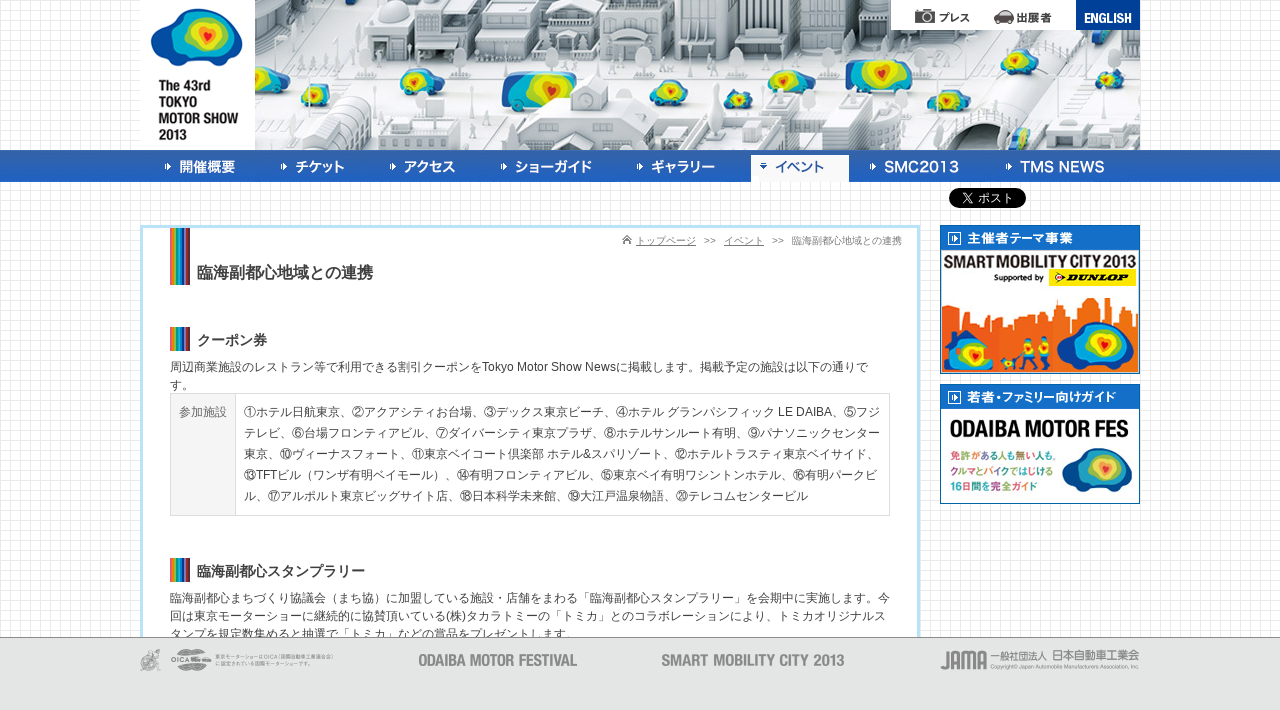

--- FILE ---
content_type: text/html
request_url: https://2013.tokyo-motorshow.com/event/collaboration.html
body_size: 20013
content:
<!DOCTYPE HTML PUBLIC "-//W3C//DTD HTML 4.01 Transitional//EN" "http://www.w3.org/TR/html4/loose.dtd">
<html><head>
<meta name="copyright" content="Japan Automobile Manufacturers Association, Inc.">
<meta name="author" content="Japan Automobile Manufacturers Association, Inc.">
<meta name="manager" content="IMJ Corporation">
<meta http-equiv="Content-Type" content="text/html; charset=UTF-8">
<meta http-equiv="Content-Script-Type" content="text/javascript">
<meta http-equiv="Content-Style-Type" content="text/css">
<meta name="keywords" content="東京モーターショー,TOKYO MOTOR SHOW">
<meta name="description" content="東京モーターショー,TOKYO MOTOR SHOW">
<title>臨海副都心地域協議会との連携 | イベント | TOKYO MOTOR SHOW WEB SITE</title>

<link href="/css/common.css" rel="stylesheet" type="text/css">
<link href="/css/l2_common.css" rel="stylesheet" type="text/css">
<link href="/css/event.css" rel="stylesheet" type="text/css">

<script type="text/javascript" src="/js/jquery-1.9.1.min.js"></script>
<script type="text/javascript" src="/js/jquery.exflexfixed-0.3.0.js"></script>
<script type="text/javascript" src="/js/common.js"></script>



<!--[if lt IE 8]>
<script src="/js/ie8/IE8.js"></script>
<![endif]-->



<!--fancybox start-->
<script type="text/javascript" src="/js/fancybox2/jquery.fancybox.pack.js"></script>
<link rel="stylesheet" type="text/css" href="/js/fancybox2/jquery.fancybox.css" media="screen">
<!--fancybox end-->

<!-- google-analytics start-->
<script type="text/javascript">

 var _gaq = _gaq || [];
 _gaq.push(['_setAccount', 'UA-20813923-4']);
 _gaq.push(['_setDomainName', '.tokyo-motorshow.com']);
 _gaq.push(['_trackPageview']);

 (function() {
   var ga = document.createElement('script'); ga.type = 'text/javascript'; ga.async = true;
   ga.src = ('https:' == document.location.protocol ? 'https://ssl' : 'http://www') + '.google-analytics.com/ga.js';
   var s = document.getElementsByTagName('script')[0]; s.parentNode.insertBefore(ga, s);
 })();

</script>
<!-- google-analytics end-->

<meta property="og:image" content="http://www.tokyo-motorshow.com/images/fb_icon.jpg" />
</head>

<body id="event">
<!-- facebook fb-root / -->
<div id="fb-root"></div>
<script>(function(d, s, id) {
  var js, fjs = d.getElementsByTagName(s)[0];
  if (d.getElementById(id)) return;
  js = d.createElement(s); js.id = id;
  js.src = "//connect.facebook.net/ja_JP/all.js#xfbml=1";
  fjs.parentNode.insertBefore(js, fjs);
}(document, 'script', 'facebook-jssdk'));</script>
<!-- / facebook fb-root -->


<!--=== haeder_ctn / ===-->
<div id="header_ctn">

<!--=== header / ===-->
<div id="header">
<h1><a href="/"><img src="/images/l2_haeder_title.png" alt="第43回 東京モーターショー2013" width="115" height="150" /></a></h1>
<img src="/images/l2_header_visual.jpg" width="885" height="150" alt="The 43rd TOKYO MOTOR SHOW 2013" id="header_visual" />

<ul id="header_buttons">
<li><a href="/press/"><img src="/images/header_button_press.png" alt="プレス" width="55" height="15" /></a></li>
<li><a href="https://ssl.tokyo-motorshow.com/login?login_lang=ja" target="_blank"><img src="/images/header_button_exhibitors.png" alt="出展者" width="58" height="15" /></a></li>
</ul>

<p id="language_select"><a href="/en/"><img src="/images/header_button_english.png" alt="ENGLISH" width="64" height="30" /></a></p>



</div>
<!--=== / header ===-->


<div id="gnav_ctn">

<!-- gnav / -->
<ul id="gnav">
<li class="outline pd_menu"><a href="/outline/"><span>開催概要</span></a>
<ul>
<li><a href="/outline/index.html"><img src="/images/gnav_pd_outline_outline.png" width="48" height="13" alt="開催概要" /></a></li>
<li><a href="/outline/theme.html"><img src="/images/gnav_pd_outline_theme.png" width="34" height="13" alt="テーマ" /></a></li>
<li><a href="/outline/exhibitors.html"><img src="/images/gnav_pd_outline_exhibitors.png" width="66" height="13" alt="出展者リスト" /></a></li>
<li><a href="/outline/sponsor.html"><img src="/images/gnav_pd_outline_sponsor.png" width="57" height="13" alt="スポンサー" /></a></li>
</ul>
</li>

<li class="ticket pd_menu"><a href="/ticket/"><span>チケット</span></a>
<ul>
<li><a href="/ticket/index.html"><img src="/images/gnav_pd_ticket_ticket.png" width="68" height="13" alt="チケット情報" /></a></li>
<li><a href="/ticket/preview.html"><img src="/images/gnav_pd_ticket_preview.png" width="93" height="11" alt="プレビュー・ナイト" /></a></li>
<li><a href="/ticket/hotel.html"><img src="/images/gnav_pd_ticket_hotel.png" width="58" height="13" alt="ホテル情報" /></a></li>
<li><a href="/ticket/wheelchair.html"><img src="/images/gnav_pd_ticket_wheelchair.png" width="83" height="13" alt="車いす利用者特別見学日" /></a></li>
</ul></li>

<li class="access"><a href="/access/"><span>アクセス</span></a></li>

<li class="showguide pd_menu"><a href="/showguide/"><span>ショーガイド</span></a>
<ul>
<li><a href="/showguide/index.html"><img src="/images/gnav_pd_showguide_guidemap.png" width="89" height="13" alt="会場ガイドマップ" /></a></li>
<li><a href="/showguide/service.html"><img src="/images/gnav_pd_showguide_service.png" width="82" height="13" alt="会場内サービス" /></a></li>
<li><a href="/showguide/booth.html"><img src="/images/gnav_pd_showguide_boothguide.png" width="65" height="12" alt="ブースガイド" /></a></li>
<li><a href="/showguide/exhibits.html"><img src="/images/gnav_pd_showguide_list.png" width="66" height="13" alt="出展物リスト" /></a></li>
<li><a href="/showguide/goods.html"><img src="/images/gnav_pd_showguide_goods.png" width="97" height="12" alt="オフィシャルグッズ" /></a></li>
<li><a href="/showguide/restaurant_guide.html"><img src="/images/gnav_pd_showguide_restaurant.png" width="84" height="12" alt="レストランガイド" /></a></li>
<li><a href="/showguide/60minutes.html"><img src="/images/gnav_pd_showguide_60minutes.png" width="137" height="13" alt="60秒でわかるTMS2013" /></a></li>
<li><a href="/showguide/ipponmatsu.html"><img src="/images/gnav_pd_showguide_ipponmatsu.png" width="72" height="12" alt="奇跡の一本松" /></a></li>
</ul>
</li>
<li class="gallery pd_menu"><a href="/gallery/"><span>ギャラリー</span></a>
<ul>
<li><a href="/gallery/index.html"><img src="/images/gnav_pd_gallery_photo.png" width="86" height="12" alt="フォトギャラリー" /></a></li>
<li><a href="/gallery/video.html"><img src="/images/gnav_pd_gallery_video.png" width="88" height="12" alt="ビデオギャラリー" /></a></li>
</ul>
</li>

<li class="event"><a href="/event/"><span>イベント</span></a>
<ul>
<li><a href="/event/index.html"><img src="/images/gnav_pd_event_eventmap.png" width="74" height="12" alt="イベント" /></a></li>
<li><a href="/event/testride.html"><img src="/images/gnav_pd_event_testride.png" width="36" height="13" alt="試乗会" /></a></li>
<li><a href="/event/symposium.html"><img src="/images/gnav_pd_event_symposium.png" width="67" height="13" alt="シンポジウム" /></a></li>
<li><a href="/event/guidetour.html"><img src="/images/gnav_pd_event_guidetour.png" width="66" height="12" alt="ガイドツアー" /></a></li>
<li><a href="/event/stage_event.html"><img src="/images/gnav_pd_event_stageevent.png" width="89" height="11" alt="ステージイベント" /></a></li>
<li><a href="/event/sponsor_event.html"><img src="/images/gnav_pd_event_sponsorevent.png" width="100" height="13" alt="スポンサーイベント" /></a></li>
<li><a href="/event/others.html"><img src="/images/gnav_pd_event_others.png" width="78" height="13" alt="その他イベント" /></a></li>
<li><a href="/event/collaboration.html" class="on"><img src="/images/gnav_pd_event_collaboration.png" width="67" height="13" alt="連携イベント" /></a></li>
</ul></li>


<li class="smc"><a href="/smc/"><span>SMC 2013</span></a></li>

<li class="tms_news"><a href="/tms_news/"><span>TMS NEWS</span></a></li>
</ul>
<!-- / gnav -->
</div>

</div>
<!--=== / haeder_ctn ===-->


<!--=== contents_ctn / ===-->
<div id="contents_ctn">

<!--=== contents_left_ctn / ===-->
<div id="contents_left_ctn">
<!--breadcrumbs start-->
<div id="breadcrumbs">
<ol>
<li><a href="/">トップページ</a></li>
<li><a href="/event/index.html">イベント</a></li>
<li>臨海副都心地域との連携</li>
</ol>
</div>
<!--breadcrumbs end-->

<!-- article / -->
<div id="article">
<h2>臨海副都心地域との連携</h2>

<h3>クーポン券</h3>
<p>周辺商業施設のレストラン等で利用できる割引クーポンをTokyo Motor Show Newsに掲載します。掲載予定の施設は以下の通りです。</p>
<table class="common_table_type1 negative_t15">
  <tr>
    <th nowrap>参加施設</th>
    <td>①ホテル日航東京、②アクアシティお台場、③デックス東京ビーチ、④ホテル グランパシフィック LE DAIBA、⑤フジテレビ、⑥台場フロンティアビル、⑦ダイバーシティ東京プラザ、⑧ホテルサンルート有明、⑨パナソニックセンター東京、⑩ヴィーナスフォート、⑪東京ベイコート倶楽部 ホテル&amp;スパリゾート、⑫ホテルトラスティ東京ベイサイド、⑬TFTビル（ワンザ有明ベイモール）、⑭有明フロンティアビル、⑮東京ベイ有明ワシントンホテル、⑯有明パークビル、⑰アルポルト東京ビッグサイト店、⑱日本科学未来館、⑲大江戸温泉物語、⑳テレコムセンタービル </td>
  </tr>
  </table>

<h3>臨海副都心スタンプラリー</h3>
<P>臨海副都心まちづくり協議会（まち協）に加盟している施設・店舗をまわる「臨海副都心スタンプラリー」を会期中に実施します。今回は東京モーターショーに継続的に協賛頂いている(株)タカラトミーの「トミカ」とのコラボレーションにより、トミカオリジナルスタンプを規定数集めると抽選で「トミカ」などの賞品をプレゼントします。</P>

<table class="common_table_type1 negative_t15">
  <tr>
    <th nowrap>実施期間</th>
    <td>2013年11月23日（土）～12月1日（日）　9日間（東京モーターショー一般公開日）</td>
  </tr>
  <tr>
    <th nowrap>実施内容</th>
    <td>まち協加盟の商業施設等17か所に「トミカ」オリジナルスタンプ台を設置。スタンプ台紙の9個のマス目の内、3か所のポイント（ビンゴ方式）を制覇すれば、トミカオリジナルクリアファイルを先着10,000名にプレゼントします。更にダブルチャンスとして、集めたビンゴ本数により抽選を行い先着100名に「高速道路ぐるぐるインターチェンジ」や「トミカ」など豪華賞品をプレゼントします。 </td>
  </tr>
  <tr>
    <th nowrap>参加施設</th>
    <td>アクアシティお台場、デックス東京ビーチ、フジテレビジョン、ダイバーシティ東京プラザ、ホテル日航東京、ホテル グランパシフィックLE DAIBA、船の科学館、 <br>
      日本科学未来館、パレットタウン・ヴィーナスフォート、大江戸温泉物語、 <br>
      有明フロンティアビル、りんかい線・東京テレポート駅、有明埠頭フェリーターミナル、 <br>
      パナソニックセンター東京、有明ワシントンホテル、ホテルサンルート有明、東京モーターショー会場（西展示棟１階アトリウム） </td>
  </tr>
  <tr>
    <th nowrap>景品交換場所</th>
    <td>デックス東京ビーチ、東京モーターショー会場（西展示棟１階アトリウム）</td>
  </tr>
  </table>
  
  
  
<h3>お台場レインボー花火2013</h3>
<div class="article_2clm">
<div class="article_2clm_left">
<p>毎年冬に開催されている「お台場レインボー花火」が、今回は東京モーターショー開催に合わせ11月23日（土）にスタートします。12月28日（土）まで6週連続で実施されます。 </p>
<table class="common_table_left_clm">
  <tr>
    <th nowrap>日程</th>
    <td>2013年11月23日、30日、12月7日、14日、21日、28日<br>
      （いずれも土曜日）</td>
  </tr>
  <tr>
    <th nowrap>時間</th>
    <td>19時より約10分間（各日約1,800発予定）</td>
  </tr>
  <tr>
    <th nowrap>打ち上げ場所</th>
    <td>お台場海浜公園　鳥の島沖</td>
  </tr>
  <tr>
    <th nowrap>主催</th>
    <td>お台場レインボー花火実行委員会 <br>
      アクアシティお台場、デックス東京ビーチ、フジテレビジョン、ホテル日航東京、 ホテルグランパシフィックLE DAIBA、ダイバーシティ東京、 コカ・コーライーストジャパン、東京都観光汽船、 臨海ホールディングスグループ（東京臨海ホールディングス、 東京ビッグサイト、ゆりかもめ、東京港埠頭、東京テレポートセンター、 東京臨海熱供給）</td>
  </tr>
  <tr>
    <th nowrap>共催</th>
    <td>臨海副都心まちづくり協議会</td>
  </tr>
  <tr>
    <th nowrap>協賛</th>
    <td>りんかい線、ヴィーナスフォート</td>
  </tr>
  <tr>
    <th nowrap>後援</th>
    <td>東京都港湾局、東京シーサイドストーリー</td>
  </tr>
  <tr>
    <th nowrap>協力</th>
    <td>首都高速道路</td>
  </tr>
  </table>
  
</div>
<div class=" article_2clm_right">
  <p style="text-align:right"><img src="/event/images/others_fireworks.jpg" width="250" height="339" alt=""/></p>
</div>
</div>


<h3>働くくるま・珍しいくるま大集合</h3>
<p>前回、東京モーターショー開催に合わせて実施され人気を博した「働くくるま・珍しいくるま大集合」が今回も臨海ホールディングスグループの主催により開催されます。自衛隊車両や警察、消防、首都高速の車両のほか、レプリカカーも展示されます。 </p>
<table class="common_table_type1 negative_t15">
  <tr>
    <th nowrap>日程</th>
    <td>2013年11月30日（土）、12月1日（日）</td>
  </tr>
  <tr>
    <th nowrap>場所</th>
    <td>シンボルプロムナード公園　イーストプロムナード</td>
  </tr>
  <tr>
    <th nowrap>主催</th>
    <td>臨海ホールディングスグループ（東京臨海ホールディングス、東京ビッグサイト、ゆりかもめ、東京港埠頭、東京テレポートセンター、 東京臨海熱供給） </td>
  </tr>
  <tr>
    <th nowrap>共催</th>
    <td>臨海副都心まちづくり協議会</td>
  </tr>
  <tr>
    <th nowrap>後援</th>
    <td>東京都港湾局</td>
  </tr>
  <tr>
    <th nowrap>協力</th>
    <td>NPO法人　日本モータースポーツ推進機構</td>
  </tr>
  </table>
  
  
  <h3>東京モーターショー応援イルミネーション</h3>
<p>東京モーターショー会場からりんかい線・国際展示場駅までを虹色に照らす東京モーターショー応援イルミネーションを前回に引き続き実施します。幻想的な雰囲気が楽しめます。</p>
<table class="common_table_type1 negative_t15">
  <tr>
    <th nowrap>日程</th>
    <td>2013年11月20日（水）～12月1日（日）</td>
  </tr>
  <tr>
    <th nowrap>時間</th>
    <td>17:00 ～21：00</td>
  </tr>
  <tr>
    <th nowrap>場所</th>
    <td>イーストプロムナード</td>
  </tr>
  <tr>
    <th nowrap>主催</th>
    <td>東京臨海ホールディングス、東京ビッグサイト</td>
  </tr>
  </table>
  
  
<h3>各施設による関連企画</h3>
<h4>パナソニックセンター東京における電気自動車展示・試乗</h4>
<p>パナソニック製のリチウムイオン電池を搭載した電気自動車・テスラモデルSの展示及び試乗を実施します。</p>



</div>
<!-- / article -->
</div>
<!--=== / contents_left_ctn ===-->


<!--=== contents_right_ctn / ===-->
<div id="contents_right_ctn">
<!-- fix_box / -->
<div class="fix_box">
<!-- sns_button / -->
<ul id="sns_button">
<li><a href="https://twitter.com/share" class="twitter-share-button" data-lang="ja" data-count="none">ツイート</a>
<script>!function(d,s,id){var js,fjs=d.getElementsByTagName(s)[0];if(!d.getElementById(id)){js=d.createElement(s);js.id=id;js.src="//platform.twitter.com/widgets.js";fjs.parentNode.insertBefore(js,fjs);}}(document,"script","twitter-wjs");</script></li>
<li><script type="text/javascript">
    var url = encodeURIComponent(location.href);
    document.write('<iframe src="http://www.facebook.com/plugins/like.php?href=' + url + '&width=100&layout=button_count&show_faces=false&action=like&colorscheme=light&height=20" scrolling="no" frameborder="0" style="border:none; overflow:hidden;width:100px;height:20px;" allowTransparency="true"></iframe>');
</script></li>
</ul>
<!-- / sns_button -->

<iframe src="/banner.html" id="banner_ctn" scrolling="no" ></iframe>

</div>
<!-- / fix_box -->
</div>
<!--=== / contents_right_ctn ===-->

</div>
<!--=== / contents_ctn ===-->


<!--go_pagetop start-->
<div id="go_pagetop">
<a href="#header_ctn"><span>ページの先頭へ</span></a>
</div>
<!--go_pagetop end-->

<!-- footer_nav_ctn / -->
<div id="footer_nav_ctn">
<ul id="footer_nav">
<li class="press_release"><a href="/press_release/"><span>プレスリリース</span></a></li>
<li class="history pd_menu"><a href="/history/"><span>歴史と記録</span></a>
<ul>
<li><a href="/history/index.html"><img src="/images/gnav_pd_history_history.png" width="24" height="11" alt="歴史" /></a></li>
<li><a href="/history/record.html"><img src="/images/gnav_pd_history_record.png" width="24" height="13" alt="記録" /></a></li>
</ul>
</li>
<li class="guide_book pd_menu"><a href="/guide_book/"><span>自動車ガイドブック</span></a>
<ul>
<li><a href="/guide_book/index.html"><img src="/images/gnav_pd_guidebook_new.png" width="82" height="13" alt="最新号のご案内" /></a></li>

<li><a href="/guide_book/back_number.html"><img src="/images/gnav_pd_guidebook_backnumber.png" width="78" height="12" alt="バックナンバー" /></a></li>
<li><a href="/guide_book/facsimile_edition.html"><img src="/images/gnav_pd_guidebook_facsimile_edition.png" width="36" height="13" alt="復刻版" /></a></li>
<li><a href="/guide_book/faq.html"><img src="/images/gnav_pd_guidebook_faq.png" width="78" height="12" alt="ご注文について" /></a></li>
</ul>
</li>
<li class="contact"><a href="/app/contact/"><span>お問い合わせ</span></a></li>
<li class="privacy"><a href="/help/privacy.html"><span>プライバシーポリシー</span></a></li>
</ul>
</div>
<!-- / footer_nav_ctn -->

<!-- footer_ctn / -->
<div id="footer_ctn">
<!-- footer_ctn / -->
<div id="footer">
<ul>
<li><a href="/tms_mark/index.html" id="tms_mark"><img src="/images/footer_tms_mark.png" alt="東京モーターショーマークのいわれ" width="21" height="22"></a></li>
<li><a href="http://www.oica.net/" target="_blank"><img src="/images/footer_ocia.png" alt="OICA 東京モーターショーは、OICA(国際自動車工業連合会）に認定されている国際モーターショーです。" width="163" height="22"></a></li>
<li class="odaiba_fes"><a href="http://fes.tokyo-motorshow.com" target="_blank"><img src="/images/footer_odaiba_fes.png" alt="お台場モーターフェス" width="158" height="22"></a></li>
<li class="smc2013"><a href="http://smc.tokyo-motorshow.com" target="_blank"><img src="/images/footer_smc.png" alt="SMART MOBILITY CITY 2013" width="182" height="22"></a></li>
</ul>
<small><a href="http://www.jama.or.jp/" target="_blank"><img src="/images/footer_jama.png" alt="JAMA 社団法人 日本自動車工業会 &copy;Japan Automobile Manufacturers Association. Inc." width="200" height="21"></a></small>
</div>
<!-- / footer -->
</div>
<!-- / footer_ctn -->


</body>
</html>


--- FILE ---
content_type: text/html
request_url: https://2013.tokyo-motorshow.com/banner.html
body_size: 3658
content:
<!DOCTYPE HTML PUBLIC "-//W3C//DTD HTML 4.01 Transitional//EN" "http://www.w3.org/TR/html4/loose.dtd">
<html style="background-image:none;"><head>
<meta name="copyright" content="Japan Automobile Manufacturers Association, Inc.">
<meta name="author" content="Japan Automobile Manufacturers Association, Inc.">
<meta name="manager" content="IMJ Corporation">
<meta http-equiv="Content-Type" content="text/html; charset=UTF-8">
<meta http-equiv="Content-Script-Type" content="text/javascript">
<meta http-equiv="Content-Style-Type" content="text/css">
<meta name="keywords" content="東京モーターショー,TOKYO MOTOR SHOW">
<meta name="description" content="東京モーターショー,TOKYO MOTOR SHOW">
<title>バナー | TOKYO MOTOR SHOW WEB SITE</title>

<link href="/css/common.css" rel="stylesheet" type="text/css">
<link href="/css/l2_common.css" rel="stylesheet" type="text/css">


<body>
<ul id="banners">
<!--<li id="ticket_info_banner"><h2><a href="/ticket/index.html" target="_parent"><span>チケット情報</span></a></h2>
<div>
<p style="margin-bottom:0.5em"><a href="http://www.e-tix.jp/tms2013/tms2013.html" target="_blank"><img src="/images/banners/banner_ticket_online_ticket.png" width="186" height="25" alt=""/></a></p>
</div>
</li>-->

<li id="smc_banner"><h2><a href="http://smc.tokyo-motorshow.com" target="_blank"><span>主催者テーマ事業</span></a></h2>
<div><a href="http://smc.tokyo-motorshow.com/" target="_blank"><img src="/images/banners/smc_banner.jpg" alt="SMART MOBILITY CITY 2013" width="198" height="123" /></a></div></li>
<li>
<li id="fes_banner"><h2><a href="http://fes.tokyo-motorshow.com/" target="_blank"><span>若者・ファミリー向けガイド</span></a></h2>
<div><a href="http://fes.tokyo-motorshow.com/" target="_blank"><img src="/images/banners/fes_banner.jpg" alt="ODAIBA MOTOR FES" width="198" height="94" /></a></div></li>
<!--<li>
<SCRIPT language="JavaScript">
jmp = new Array();
img = new Array();
alt = new Array();
ptr = new Array();
ptype ="'_trackPageview'";
// アドレス
jmp[0] = "http://tyre.dunlop.co.jp/brand/index.html";
jmp[1] = "http://www.sompo-japan.co.jp/about/sjnk/index.html";
jmp[2] = "http://www.gran-turismo.com/jp/products/gt6/";
jmp[3] = "http://www.takaratomy.co.jp/products/tomica/";
jmp[4] = "http://www.quicpay.jp/";
jmp[5] = "http://www.bridgestone.co.jp/";
jmp[6] = "http://www.dryzero.jp";
// 画像
img[0] = "/images/banners/banner_s_dunlop.png";
img[1] = "/images/banners/banner_s_sompo_japan.jpg";
img[2] = "/images/banners/banner_s_sce.jpg";
img[3] = "/images/banners/banner_s_takaratomy.png";
img[4] = "/images/banners/banner_s_quicpay.jpg";
img[5] = "/images/banners/banner_s_bridgestone.jpg";
img[6] = "/images/banners/banner_s_asahi.jpg";
// 画像のalt
alt[0] ="住友ゴム工業株式会社";
alt[1] ="2014年9月に損保ジャパン日本興亜が誕生します。";
alt[2] ="グランツーリスモ６";
alt[3] ="株式会社タカラトミー";
alt[4] ="クイックペイサイト ";
alt[5] ="株式会社ブリヂストン";
alt[6] ="アサヒドライゼロ";
// 画像のpageTracker
ptr[0] ="'/_outlink/banner_dunlop";
ptr[1] ="'/_outlink/banner_sompo_japan'";
ptr[2] ="'/_outlink/banner_sce'";
ptr[3] ="'/_outlink/banner_takaratomy'";
ptr[4] ="'/_outlink/banner_quicpay'";
ptr[5] ="'/_outlink/banner_bridgestone'";
ptr[6] ="'/_outlink/banner_asahi'";
n = Math.floor(Math.random()*jmp.length);

document.write('<a href="'+jmp[n]+'" target="_blank" onclick="_gaq.push(['+ptype+' , '+ptr[n]+']);">');
document.write("<img src='"+img[n]+"' border='0' alt='"+alt[n]+"'>");
document.write("</a>");



</SCRIPT></li>-->
</ul>

</body>
</html>

--- FILE ---
content_type: text/css
request_url: https://2013.tokyo-motorshow.com/css/common.css
body_size: 177
content:
@charset "utf-8";
@import url("reset.css");
@import url("fonts.css");
@import url("common_base.css");
/**/

html.body{background-color:#fff;}
h1{font-size:108%;font-weight:bold}

--- FILE ---
content_type: text/css
request_url: https://2013.tokyo-motorshow.com/css/event.css
body_size: 6596
content:
@charset "utf-8";
/* event.css */

/*event map*/
#event_map_ctn{width:720px;height:406px;background: url(/event/images/eventmap_bg.png) no-repeat ; background-position:top left;margin-top:5px;}

#evnet_map_navi li{float:left;line-height:0;font-size:1px;display: block;width:234px;height:27px;}


#evnet_map_title{position:relative;}
#evnet_map_title li{line-height:0;font-size:1px;overflow:visible;}
#evnet_map_title li a{display: block;background-position:left top;height:23px;width:206px; line-height:normal;position:absolute;}
#evnet_map_title li a:hover{background-position: bottom;}
#evnet_map_title li a span{display: none;}

.em_stageevent a{
	background: url(/event/images/event_title_b_stageevent.png) no-repeat;
	top: 108px;
	left: 13px;
}
.em_coty a{
	background: url(/event/images/event_title_b_coty.png) no-repeat;
	top: 138px;
	left: 13px;
}
.em_gt a{
	background: url(/event/images/event_title_b_gt.png) no-repeat;
	top: 168px;
	left: 13px;
}
.em_tomica a{
	background: url(/event/images/event_title_b_tomica.png) no-repeat;
	top: 50px;
	left: 256px;
}
.em_soapbox a{
	background: url(/event/images/event_title_b_soapbox.png) no-repeat;
	top: 80px;
	left: 256px;
}
.event_title_b_soapbox a{
	background:url(/event/images/event_title_b_soapbox.png) no-repeat;
	top:53px;
	left:24px;
}
.em_testride4 a{
	background: url(/event/images/event_title_b_testride4.png) no-repeat;
	top: 27px;
	left: 504px;
}
.em_testride2 a{
	background: url(/event/images/event_title_b_testride2.png) no-repeat;
	top: 57px;
	left: 504px;
}
.em_student_fomula a{
	background: url(/event/images/event_title_b_student_fomula.png) no-repeat;
	top: 87px;
	left: 504px;
}
.em_world_food a{
	background: url(/event/images/event_title_b_word_food.png) no-repeat;
	top: 117px;
	left: 504px;
}
.em_tms_symposium a{
	background: url(/event/images/event_title_b_tms_symposium.png) no-repeat;
	top: 253px;
	left: 504px;
}
.em_smc_conference a{
	background: url(/event/images/event_title_b_smc_conference.png) no-repeat;
	top: 283px;
	left: 504px;
}
.em_guidetour a{
	background: url(/event/images/event_title_b_guidetour.png) no-repeat;
	top: 373px;
	left: 483px;
}

#evnet_map_picture{margin-left: -13px;margin-top: 2em;}

#evnet_map_picture:after {content: ".";display: block;visibility: hidden;height: 0.1px;font-size: 0.1em;line-height: 0;clear: both;  }

#evnet_map_picture li{float: left;display: block;width:170px;height: 14em;margin-left: 11px;margin-bottom:13px;border: 1px solid #1c72c8;font-size: 93%;line-height:1.6em;text-align:center; position:relative;}
#evnet_map_picture li a img{margin-bottom: 0.2em;filter:alpha(opacity=50); -moz-opacity: 0.5; opacity: 0.5;}
#evnet_map_picture li a:hover img{margin-bottom: 0.2em;filter:alpha(opacity=100); -moz-opacity: 1.0; opacity: 1.0;}
.event_finished{ position:absolute;right:0;top:0;}


.photo_contents:after {content: ".";display: block;visibility: hidden;height: 0.1px;font-size: 0.1em;line-height: 0;clear: both;  }
.photo_contents div{width:510px;float: left;margin-right: 10px;}
.photo_contents img{float: left;}

dl.event_dl:after {content: ".";display: block;visibility: hidden;height: 0.1px;font-size: 0.1em;line-height: 0;clear: both;  }
dl.event_dl dt{ float:left;clear:both;width:5em;padding:0.1em;font-size:93%;font-weight:bold;color:#555;line-height:1.5em;}
dl.event_dl dd{ margin-left:5.5em;padding:0.1em;font-size:93%;line-height:1.5em;}


.tomica_ul{margin-left:-10px;margin-bottom:0.5em;}
.tomica_ul:after {content: ".";display: block;visibility: hidden;height: 0.1px;font-size: 0.1em;line-height: 0;clear: both;  }
.tomica_ul li{float:left;margin-left:10px;font-size:77%; line-height:1.6em; height:170px;width:172px; text-align:center}
.tomica_ul img{border:1px solid #aaa;}


.photo_float_ul{margin-left:-10px;margin-bottom:0.5em;}
.photo_float_ul:after {content: ".";display: block;visibility: hidden;height: 0.1px;font-size: 0.1em;line-height: 0;clear: both;  }
.photo_float_ul li{float:left;margin-left:10px;}



#event_schedule{}

#event_schedule dl,dt,dd {
	margin: 0;
	padding: 0;
}


#event_schedule dl {
	background: #f5f5f5;
	border: 1px solid #dddddd;
	border-top: none;
	width: 720px;
}

#event_schedule dt,dd {
	padding: 10px;
}

#event_schedule dt {
	border-top: 1px solid #dddddd;
	clear: left;
	float: left;
	width: 10em;
}

#event_schedule dd {
	background: #fff;
	border-left: 1px solid #dddddd;
	border-top: 1px solid #dddddd;
	margin-left: 10em;
}



.symposium_ctn:after {content: ".";display: block;visibility: hidden;height: 0.1px;font-size: 0.1em;line-height: 0;clear: both;  }
.symposium_ctn > h3 > span{font-size:93% }
.symposium_ctn ul{float: left;width:163px;margin-right: 15px;border: 1px solid #0081cd}
.symposium_ctn li{text-align:center;margin-bottom: 0.5em;}
.symposium_ctn li.pre_entry{font-size: 93%;border: 1px solid #0081cd;margin: 0.5em 10px;padding: 3px;color:#0081cd}
.symposium_ctn li.date{font-size: 123.1%; color:#0081cd;font-weight: bold ;background-color: #0081cd;color: #fff;padding: 5px 10px;}
.symposium_ctn li.time{font-size: 93%; color:#0081cd;font-weight: bold }
.symposium_ctn li.venue{font-size: 93%; color:#0081cd;font-weight: bold }
.symposium_ctn li.promoter{font-size: 93%; color:#0081cd;font-weight: bold }
.symposium_txt{float: left;width:540px;}

.symposium_ctn dl{border:1px solid #a4a4a4;padding: 5px;margin-bottom: 1.5em;}
.symposium_ctn dt {float:left;clear:both;padding:0.1em 0;
    width:10em;font-size: 93%;}
.symposium_ctn dd {
    margin-left:10.1em;    /* = dt.width + dt.padding */
    padding:0.1em;font-size: 93%;
}


/*event map detail*/
#eventmap_contents{width:520px;}
#eventmap_contents h1{font-size:123.1%;line-height:1.6em;font-weight:bold;margin-bottom:1em;padding:2.0em 0 0 27px;background-image:url(../images/l2_h2_common_bg.png) ;background-repeat: repeat-y;}
#eventmap_contents p{font-size: 93%;line-height:1.6em;margin-bottom:1.5em;}



/* stage event*/
table.event_table_type1_100 {width:100%;border-collapse:collapse;margin-bottom:1.5em;}
table.event_table_type1_100 th {border:1px solid #dddddd;background-color:#f5f5f5;font-weight:normal;vertical-align:top;color:#666666;padding:4px;font-size:93%;line-height:1.8em;}
table.event_table_type1_100 th.end_event {border:1px solid #dddddd;padding:4px;font-size:93%;line-height:1.8em; vertical-align:top;background-color:#ddd}
table.event_table_type1_100 td {border:1px solid #dddddd;padding:4px;font-size:93%;line-height:1.8em; vertical-align:top;}
table.event_table_type1_100 td.end_event {border:1px solid #dddddd;padding:4px;font-size:93%;line-height:1.8em; vertical-align:top;background-color:#ddd}





--- FILE ---
content_type: text/css
request_url: https://2013.tokyo-motorshow.com/css/common_base.css
body_size: 9353
content:
@charset "UTF-8";
/* common css */
html{background-image: url(../images/bg_grid.png);background-repeat: repeat;background-position: center top;background-attachment:fixed}

* html body{  overflow: hidden;  } 

body{font-family:"ヒラギノ角ゴ Pro W3", "Hiragino Kaku Gothic Pro", "メイリオ", Meiryo, Osaka, "ＭＳ Ｐゴシック", "MS PGothic", sans-serif;padding-bottom: 81px;}
sup{vertical-align:super;}
#main_ctn{width:1000px;margin: 0 auto;}

strong{font-weight:bold;}
a:link {color:#0044b5; text-decoration:none;}
a:visited {color:#12336b; text-decoration:none;}
a:hover {color:#0044b5; text-decoration:underline;}
a:active {color:#de4b98; text-decoration:underline;}

#header_buttons{position:absolute;right:64px;top:0px;z-index: 2;padding:0 12px;background-color: #ffffff;}
#header_buttons li{float: left;height:30px;}
#header_buttons li a{display:block;padding:9px 12px 6px 12px}

#language_select{position:absolute;top:0px;right:0px;z-index: 3;}

#gnav{margin:0 auto;width:1000px;}
#gnav:after {content: ".";display: block;visibility: hidden;height: 0.1px;font-size: 0.1em;line-height: 0;clear: both;  }

#gnav > li{line-height:0;font-size:1px;float: left;margin-left:11px;}
#gnav > li:first-child{margin-left: 15px;}
#gnav > li > a{height: 27px;display: block;}

#gnav  > li.outline {width:105px;}
#gnav  > li.ticket {width:98px;}
#gnav  > li.access {width:100px;}
#gnav  > li.showguide {width:125px;}
#gnav  > li.gallery {width:113px;}
#gnav  > li.event {width:98px;}
#gnav  > li.smc {width:125px;}
#gnav  > li.tms_news {width:133px;}

#gnav  > li.outline > a{background-image:url(../images/gnav_outline.png);width:105px;}
#gnav  > li.ticket > a{background-image:url(../images/gnav_ticket.png);width:98px;}
#gnav  > li.access > a{background-image:url(../images/gnav_access.png);width:100px;}
#gnav  > li.showguide > a{background-image:url(../images/gnav_showguide.png);width:125px;}
#gnav  > li.gallery > a{background-image:url(../images/gnav_gallery.png);width:113px;}
#gnav  > li.event > a{background-image:url(../images/gnav_event.png);width:98px;}
#gnav  > li.smc > a{background-image:url(../images/gnav_smc.png);width:125px;}
#gnav  > li.tms_news > a{background-image:url(../images/gnav_tms_news.png);width:133px;}

#gnav  > li > ul {border-left: 1px solid #275aa4;border-right: 1px solid #275aa4;border-bottom: 1px solid #275aa4;width:195px;margin-left: -1px;position:relative;z-index: 10}
#gnav  > li > ul > li{border-top: 1px solid #fcfcfc;border-bottom: 1px solid #c7c7c7;}
#gnav  > li > ul > li > a{display: block; width:160px;padding:6px 0 2px 35px;background-image:url(../images/gnav_pd_bg.png) ;height:18px;}
#gnav  > li > ul > li > a.on{background-position: left bottom}
#gnav  > li > ul > li > a:hover{background-position: center bottom}

#gnav span{display: none;}

#outline #gnav  > li.outline > a{background-position: left bottom}
#ticket #gnav  > li.ticket > a{background-position: left bottom}
#access #gnav  > li.access > a{background-position: left bottom}
#showguide #gnav  > li.showguide > a{background-position: left bottom}
#gallery #gnav  > li.gallery > a{background-position: left bottom}
#event #gnav  > li.event > a{background-position: left bottom}
#smc #gnav  > li.smc > a{background-position: left bottom}
#tms_news #gnav  > li.tms_news > a{background-position: left bottom}



#sns_button{text-align:right;margin-bottom:0px;margin-top:3px;overflow:visible;z-index:300;display: block;z-index: 5; position: relative;width:200px;}
#sns_button:after {content: ".";display: block;visibility: hidden;height: 0.1px;font-size: 0.1em;line-height: 0;clear: both;  }
#sns_button li{display: inline-block;  
*display: inline;  
*zoom: 1;
margin-right:5px;overflow:visible;}



#banner_ctn{width:200px;height:750px;border:none;}

#banners{margin-top:13px;width:200px;}
#banners li{margin-top: 10px;}
#ticket_info_banner > h2 > a{display: block;background-image: url(../images/banners/banner_ticket.png);height:44px;}
#ticket_info_banner > h2 > a > span{display: none;}
#ticket_info_banner > div{background-color: #e1e419;border-right: 1px solid #0064a8;border-bottom: 1px solid #0064a8;border-left: 1px solid #0064a8;font-size: 93%}
#ticket_info_banner > div > p{text-align:center;padding:5px 0 2px 0;}



#wheelchair_banner > h2 > a{display: block;background-image: url(../images/banners/banner_wheelchair_title.png);height:25px;}
#wheelchair_banner > h2 > a > span{display: none;}
#wheelchair_banner > div{background-color: #fff;border-right: 1px solid #0064a8;border-bottom: 1px solid #0064a8;border-left: 1px solid #0064a8;padding: 10px;font-size: 93%}

#hotel_banner > h2 > a{display: block;background-image: url(../images/banners/banner_hotel_title.png);height:25px;}
#hotel_banner > h2 > a > span{display: none;}
#hotel_banner > div{background-color: #fff;border-right: 1px solid #0064a8;border-bottom: 1px solid #0064a8;border-left: 1px solid #0064a8;padding: 10px;font-size: 93%}

#smc_banner > h2 > a{display: block;background-image: url(../images/banners/banner_smc_title.png);height:25px;}
#smc_banner > h2 > a > span{display: none;}
#smc_banner > div{background-color: #fff;border-right: 1px solid #0064a8;border-bottom: 1px solid #0064a8;border-left: 1px solid #0064a8;padding:  0;font-size: 93%}

#fes_banner > h2 > a{display: block;background-image: url(../images/banners/banner_fes_title.png);height:25px;}
#fes_banner > h2 > a > span{display: none;}
#fes_banner > div{background-color: #fff;border-right: 1px solid #0064a8;border-bottom: 1px solid #0064a8;border-left: 1px solid #0064a8;padding:  0;font-size: 93%}


#footer_nav_ctn{background-image: url(../images/footer_nav_bg.png);height:27px;}
#footer_nav{margin:0 auto;width:1000px;}
#footer_nav:after {content: ".";display: block;visibility: hidden;height: 0.1px;font-size: 0.1em;line-height: 0;clear: both;  }

#footer_nav > li{line-height:0;font-size:1px;float: left;margin-left: 50px;}
#footer_nav > li:first-child{margin-left: 45px;}
#footer_nav > li > a{height: 27px;display: block;}

#footer_nav  > li.press_release {width:135px;}
#footer_nav  > li.history {width:117px;}
#footer_nav  > li.guide_book {width:165px;}
#footer_nav  > li.contact {width:131px;}
#footer_nav  > li.privacy {width:179px;}

#footer_nav  > li.press_release > a{background-image:url(../images/footer_nav_press_release.png);width:135px;}
#footer_nav  > li.history > a{background-image:url(../images/footer_nav_history.png);width:117px;}
#footer_nav  > li.guide_book > a{background-image:url(../images/footer_nav_guidebook.png);width:165px;}
#footer_nav  > li.contact > a{background-image:url(../images/footer_nav_contact.png);width:131px;}
#footer_nav  > li.privacy > a{background-image:url(../images/footer_nav_privacy.png);width:179px;}

#footer_nav  > li > ul {border-left: 1px solid #275aa4;border-right: 1px solid #275aa4;border-top: 1px solid #275aa4;width:195px;margin-left: -1px;position:relative;z-index: 100;}
#footer_nav  > li.history > ul{margin-top: -83px;}
#footer_nav  > li.guide_book > ul{margin-top: -139px;}
#footer_nav  > li > ul > li{border-top: 1px solid #fcfcfc;border-bottom: 1px solid #c7c7c7;}
#footer_nav  > li > ul > li > a{display: block; width:160px;padding:8px 0 0 35px;background-image:url(../images/gnav_pd_bg.png) ;height:18px;}
#footer_nav  > li > ul > li > a:hover{background-position: left bottom}
#footer_nav  > li > ul > li > a.on{background-position: left bottom}
#footer_nav span{display: none}

#press_release #footer_nav  > li.press_release > a{background-position: left bottom}
#history #footer_nav  > li.history > a{background-position: left bottom}
#guide_book #footer_nav  > li.guide_book > a{background-position: left bottom}
#contact #footer_nav  > li.contact > a{background-position: left bottom}
#privacy #footer_nav  > li.privacy > a{background-position: left bottom}



#footer_ctn{height:81px;width:100%;background-color: #e4e6e6;border-top: 1px solid #8c8c8c;border-bottom: 1px solid #b1b1b1;
	position: fixed !important;  
    position: absolute;  
    bottom: 0;  
    left: 0;  
    width: 100%;  
}
#footer{width:1000px;margin:11px auto 0 auto;}
#footer:after {content: ".";display: block;visibility: hidden;height: 0.1px;font-size: 0.1em;line-height: 0;clear: both;  }
#footer ul{float: left}
#footer li{float: left;margin-right:10px;}
#footer li.odaiba_fes{margin-left:75px;}
#footer li.smc2013{margin-left:75px;}
#footer small{float: right;}



.icon_pdf {background-image: url(/images/icon_pdf01.gif);background-repeat: no-repeat;background-position:0% 50%;padding-left: 18px;}


.common_ul li{list-style:outside disc;margin-left:1.8em;font-size:93%;line-height:1.8em;}
.common_ul_sq li{list-style:outside square;margin-left:1.2em;font-size:93%;line-height:1.8em;}
.common_ol li{list-style:outside decimal;margin-left:1.8em;font-size:93%;line-height:1.8em;}

.ta-center{text-align: center}
.ta-right{text-align: right}
.float_left{float: left;}
.float_right{float: right;}

.icon_pdf {background-image: url(/images/icon_pdf01.gif);background-repeat: no-repeat;background-position:0% 50%;padding-left: 18px;}


.ilink {background-image:url(/images/icon_arrow01.gif);background-repeat:no-repeat;background-position:0% 50%;padding-left:13px;}

.clearfix:after {content: ".";display: block;visibility: hidden;height: 0.1px;font-size: 0.1em;line-height: 0;clear: both;  }

.clearfix {overflow:hidden;}


--- FILE ---
content_type: text/css
request_url: https://2013.tokyo-motorshow.com/css/common.css
body_size: 177
content:
@charset "utf-8";
@import url("reset.css");
@import url("fonts.css");
@import url("common_base.css");
/**/

html.body{background-color:#fff;}
h1{font-size:108%;font-weight:bold}

--- FILE ---
content_type: text/css
request_url: https://2013.tokyo-motorshow.com/css/l2_common.css
body_size: 6886
content:
@charset "UTF-8";
/*-- L2 base --*/


#header_ctn{width:100%;height:180px;z-index:10}

#header{width:1000px;margin:0 auto;position:relative;overflow: visible;z-index:10}
#header:after {content: ".";display: block;visibility: hidden;height: 0.1px;font-size: 0.1em;line-height: 0;clear: both;  }
#header > h1 {width:115px;height:150px;float: left}

#header_visual{float:left}

#gnav_ctn{background-image:url(../images/menu_bg.jpg);background-repeat: repeat-x;height:27px;position:absolute;top:150px;width:100%;padding-top:5px;z-index: 5;}





#contents_ctn{width: 1000px;margin: 0 auto;padding-top:5px;position:relative;z-index: 0;min-height: 500px;}
#contents_ctn:after {content: ".";display: block;visibility: hidden;height: 0.1px;font-size: 0.1em;line-height: 0;clear: both;  }

#contents_left_ctn{float: left;margin-right:20px; width:774px;margin-top:40px;border:3px solid #b9e3f9;background-color: #ffffff;position:relative;padding-bottom: 30px;min-height:400px;}
#contents_left_ctn:after {content: ".";display: block;visibility: hidden;height: 0.1px;font-size: 0.1em;line-height: 0;clear: both;  }
#contents_right_ctn{position: relative;float: left}





#breadcrumbs{margin-bottom:20px;position:absolute;right:10px;}
#breadcrumbs ol{font-size:77%;line-height:1.5em;padding:5px 5px;height:20px;color:#787878;}
#breadcrumbs ol li{display:inline-block;height:20px;}
#breadcrumbs ol li:before { content: "  >>  ";margin:0 5px;}
#breadcrumbs ol li:first-child{background:url(/images/breadcrumbs_home.png) no-repeat 0 0;padding-left:15px;}
#breadcrumbs ol li:first-child:before {content:"";margin:0;}
#breadcrumbs a{color:#787878;text-decoration: underline}


#article{width:720px;margin:0 auto;color:#404040;overflow:visible;min-height:320px;}
#article h2{font-size:123.1%;line-height:1.6em;font-weight:bold;margin-bottom:1em;padding:2.0em 0 0 27px;background-image:url(../images/l2_h2_common_bg.png) ;background-repeat: repeat-y;}
#article > h2 > span{font-size:77%;!important;font-weight:normal}
#article h3{font-size:108%;line-height:1.6em;font-weight:bold;margin-bottom:0.5em;margin-top:3em;padding:2px 0 0 27px;background-image:url(../images/l2_h2_common_bg.png) ;background-repeat: repeat-y;}
#article h3 span{font-weight:normal;font-size:93%!important}
#article h4{font-size:93%;line-height:1.6em;font-weight:bold;border-bottom: #ef8200 1px solid;border-left: #ef8200 2px solid;margin-bottom:0.5em;padding:1px 0 1px 5px ;margin-top:1.5em}
#article h5{font-size:93%;line-height:1.6em;font-weight:bold;margin-bottom:0.5em;padding:1px 0 0 0;}
#article h5.h5_type2{padding:1px 0 0 3px;border-left: #ef8200 5px solid;}
#article h6{font-size:93%;line-height:1.6em;font-weight:bold;margin-bottom:0.5em;padding:1px 0 0 0;}
#article p{font-size:93%;line-height:1.5em;margin-bottom:1.5em;}

.article_2clm:after {content: ".";display: block;visibility: hidden;height: 0.1px;font-size: 0.1em;line-height: 0;clear: both;  }
.article_2clm_left{width:450px; float:left;margin-right:20px;}
.article_2clm_right{width:250px; float:left;}

#go_pagetop{margin:30px auto 0 auto;font-size:1px;line-height:0px;width:1000px;}
#go_pagetop:after {content: ".";display: block;visibility: hidden;height: 0.1px;font-size: 0.1em;line-height: 0;clear: both;  }
#go_pagetop a{display:block; background-image:url(/images/pagetop_button.png); background-position: top;width:94px;height: 20px;float: right;}
#go_pagetop a:hover{background-position: bottom;}
#go_pagetop span{display: none;font-size:1px;line-height:0px;}





/*-- common class --*/
table.press_type1 {width:720px;border-collapse:collapse;margin-bottom:1.5em;}
table.press_type1 th {border:1px solid #dddddd;background-color:#f5f5f5;font-weight:normal;vertical-align:top;color:#666666;padding:8px;font-size:93%;line-height:1.8em;}
table.press_type1 td {vertical-align:top;border:1px solid #dddddd;padding:8px;font-size:93%;line-height:1.8em;}
.cl1 {background-color:#e9faff;}
table.common_table_type1 {width:720px;border-collapse:collapse;margin-bottom:1.5em;}
table.common_table_type1 th {border:1px solid #dddddd;background-color:#f5f5f5;font-weight:normal;vertical-align:top;color:#666666;padding:8px;font-size:93%;line-height:1.8em;}
table.common_table_type1 td {vertical-align:top;border:1px solid #dddddd;padding:8px;font-size:93%;line-height:1.8em;}
.inner_table td{ vertical-align:top; font-size:100%!important; border:none!important; padding:0!important;}
table.common_table_left_clm {width:450px;border-collapse:collapse;margin-bottom:1.5em;}
table.common_table_left_clm th {border:1px solid #dddddd;background-color:#f5f5f5;font-weight:normal;vertical-align:top;color:#666666;padding:8px;font-size:93%;line-height:1.8em;}
table.common_table_left_clm td {vertical-align:top;border:1px solid #dddddd;padding:8px;font-size:93%;line-height:1.8em;}
.inner_table td{ vertical-align:top; font-size:100%!important; border:none!important; padding:0!important;}

table.common_table_half_type1s {width:350px;border-collapse:collapse;margin-bottom:1.5em;}
table.common_table_half_type1s th {border:1px solid #dddddd;background-color:#f5f5f5;font-weight:normal;vertical-align:top;color:#666666;padding:3px;font-size:77%;line-height:1.8em;text-align:center;}
table.common_table_half_type1s td {vertical-align:top;border:1px solid #dddddd;padding:3px;font-size:77%;line-height:1.8em;}


.icon_pdf {background-image: url(/images/icon_pdf01.gif);background-repeat: no-repeat;background-position:0% 50%;padding-left: 18px;}


.common_ul li{list-style:outside disc;margin-left:1.8em;font-size:93%;line-height:1.8em;}
.common_ul_sq li{list-style:outside square;margin-left:1.2em;font-size:93%;line-height:1.8em;}
.common_ol li{list-style:outside decimal;margin-left:1.8em;font-size:93%;line-height:1.8em;}

.indent_ul{margin-left: 1.0em;}
.indent_ul li{text-indent: -1.0em;font-size: 93%;line-height:1.6em;;}

.ta-center{text-align: center}
.ta-right{text-align: right}
.float_left{float: left;}
.float_right{float: right;}

.photo_float_ul{margin-left:-10px;margin-bottom:0.5em;}
.photo_float_ul:after {content: ".";display: block;visibility: hidden;height: 0.1px;font-size: 0.1em;line-height: 0;clear: both;  }
.photo_float_ul li{float:left;margin-left:10px;}

.icon_pdf {background-image: url(/images/icon_pdf01.gif);background-repeat: no-repeat;background-position:0% 50%;padding-left: 18px;}

.negative_t15{margin-top:-1.5em;}
.ilink {background-image:url(/images/icon_arrow01.gif);background-repeat:no-repeat;background-position:0% 50%;padding-left:13px;}

a.linkbar {
	display:block;
	border:1px solid #e6e6e6;
	background-color:#f5f5f5;
	padding:7px 7px 7px 25px;
	margin-bottom:5px;
	line-height:15px;
	background-image:url(../images/icon_arrow01.gif);
	background-repeat:no-repeat;
	background-position:10px 50%;
}
a.linkbar:hover{background-color:#fafafa;}

p.buy_online_ticket{margin-top:-1em;}

p.attention_p{font-size:93%;;margin-top:-1.2em;}

--- FILE ---
content_type: text/css
request_url: https://2013.tokyo-motorshow.com/css/common_base.css
body_size: 9353
content:
@charset "UTF-8";
/* common css */
html{background-image: url(../images/bg_grid.png);background-repeat: repeat;background-position: center top;background-attachment:fixed}

* html body{  overflow: hidden;  } 

body{font-family:"ヒラギノ角ゴ Pro W3", "Hiragino Kaku Gothic Pro", "メイリオ", Meiryo, Osaka, "ＭＳ Ｐゴシック", "MS PGothic", sans-serif;padding-bottom: 81px;}
sup{vertical-align:super;}
#main_ctn{width:1000px;margin: 0 auto;}

strong{font-weight:bold;}
a:link {color:#0044b5; text-decoration:none;}
a:visited {color:#12336b; text-decoration:none;}
a:hover {color:#0044b5; text-decoration:underline;}
a:active {color:#de4b98; text-decoration:underline;}

#header_buttons{position:absolute;right:64px;top:0px;z-index: 2;padding:0 12px;background-color: #ffffff;}
#header_buttons li{float: left;height:30px;}
#header_buttons li a{display:block;padding:9px 12px 6px 12px}

#language_select{position:absolute;top:0px;right:0px;z-index: 3;}

#gnav{margin:0 auto;width:1000px;}
#gnav:after {content: ".";display: block;visibility: hidden;height: 0.1px;font-size: 0.1em;line-height: 0;clear: both;  }

#gnav > li{line-height:0;font-size:1px;float: left;margin-left:11px;}
#gnav > li:first-child{margin-left: 15px;}
#gnav > li > a{height: 27px;display: block;}

#gnav  > li.outline {width:105px;}
#gnav  > li.ticket {width:98px;}
#gnav  > li.access {width:100px;}
#gnav  > li.showguide {width:125px;}
#gnav  > li.gallery {width:113px;}
#gnav  > li.event {width:98px;}
#gnav  > li.smc {width:125px;}
#gnav  > li.tms_news {width:133px;}

#gnav  > li.outline > a{background-image:url(../images/gnav_outline.png);width:105px;}
#gnav  > li.ticket > a{background-image:url(../images/gnav_ticket.png);width:98px;}
#gnav  > li.access > a{background-image:url(../images/gnav_access.png);width:100px;}
#gnav  > li.showguide > a{background-image:url(../images/gnav_showguide.png);width:125px;}
#gnav  > li.gallery > a{background-image:url(../images/gnav_gallery.png);width:113px;}
#gnav  > li.event > a{background-image:url(../images/gnav_event.png);width:98px;}
#gnav  > li.smc > a{background-image:url(../images/gnav_smc.png);width:125px;}
#gnav  > li.tms_news > a{background-image:url(../images/gnav_tms_news.png);width:133px;}

#gnav  > li > ul {border-left: 1px solid #275aa4;border-right: 1px solid #275aa4;border-bottom: 1px solid #275aa4;width:195px;margin-left: -1px;position:relative;z-index: 10}
#gnav  > li > ul > li{border-top: 1px solid #fcfcfc;border-bottom: 1px solid #c7c7c7;}
#gnav  > li > ul > li > a{display: block; width:160px;padding:6px 0 2px 35px;background-image:url(../images/gnav_pd_bg.png) ;height:18px;}
#gnav  > li > ul > li > a.on{background-position: left bottom}
#gnav  > li > ul > li > a:hover{background-position: center bottom}

#gnav span{display: none;}

#outline #gnav  > li.outline > a{background-position: left bottom}
#ticket #gnav  > li.ticket > a{background-position: left bottom}
#access #gnav  > li.access > a{background-position: left bottom}
#showguide #gnav  > li.showguide > a{background-position: left bottom}
#gallery #gnav  > li.gallery > a{background-position: left bottom}
#event #gnav  > li.event > a{background-position: left bottom}
#smc #gnav  > li.smc > a{background-position: left bottom}
#tms_news #gnav  > li.tms_news > a{background-position: left bottom}



#sns_button{text-align:right;margin-bottom:0px;margin-top:3px;overflow:visible;z-index:300;display: block;z-index: 5; position: relative;width:200px;}
#sns_button:after {content: ".";display: block;visibility: hidden;height: 0.1px;font-size: 0.1em;line-height: 0;clear: both;  }
#sns_button li{display: inline-block;  
*display: inline;  
*zoom: 1;
margin-right:5px;overflow:visible;}



#banner_ctn{width:200px;height:750px;border:none;}

#banners{margin-top:13px;width:200px;}
#banners li{margin-top: 10px;}
#ticket_info_banner > h2 > a{display: block;background-image: url(../images/banners/banner_ticket.png);height:44px;}
#ticket_info_banner > h2 > a > span{display: none;}
#ticket_info_banner > div{background-color: #e1e419;border-right: 1px solid #0064a8;border-bottom: 1px solid #0064a8;border-left: 1px solid #0064a8;font-size: 93%}
#ticket_info_banner > div > p{text-align:center;padding:5px 0 2px 0;}



#wheelchair_banner > h2 > a{display: block;background-image: url(../images/banners/banner_wheelchair_title.png);height:25px;}
#wheelchair_banner > h2 > a > span{display: none;}
#wheelchair_banner > div{background-color: #fff;border-right: 1px solid #0064a8;border-bottom: 1px solid #0064a8;border-left: 1px solid #0064a8;padding: 10px;font-size: 93%}

#hotel_banner > h2 > a{display: block;background-image: url(../images/banners/banner_hotel_title.png);height:25px;}
#hotel_banner > h2 > a > span{display: none;}
#hotel_banner > div{background-color: #fff;border-right: 1px solid #0064a8;border-bottom: 1px solid #0064a8;border-left: 1px solid #0064a8;padding: 10px;font-size: 93%}

#smc_banner > h2 > a{display: block;background-image: url(../images/banners/banner_smc_title.png);height:25px;}
#smc_banner > h2 > a > span{display: none;}
#smc_banner > div{background-color: #fff;border-right: 1px solid #0064a8;border-bottom: 1px solid #0064a8;border-left: 1px solid #0064a8;padding:  0;font-size: 93%}

#fes_banner > h2 > a{display: block;background-image: url(../images/banners/banner_fes_title.png);height:25px;}
#fes_banner > h2 > a > span{display: none;}
#fes_banner > div{background-color: #fff;border-right: 1px solid #0064a8;border-bottom: 1px solid #0064a8;border-left: 1px solid #0064a8;padding:  0;font-size: 93%}


#footer_nav_ctn{background-image: url(../images/footer_nav_bg.png);height:27px;}
#footer_nav{margin:0 auto;width:1000px;}
#footer_nav:after {content: ".";display: block;visibility: hidden;height: 0.1px;font-size: 0.1em;line-height: 0;clear: both;  }

#footer_nav > li{line-height:0;font-size:1px;float: left;margin-left: 50px;}
#footer_nav > li:first-child{margin-left: 45px;}
#footer_nav > li > a{height: 27px;display: block;}

#footer_nav  > li.press_release {width:135px;}
#footer_nav  > li.history {width:117px;}
#footer_nav  > li.guide_book {width:165px;}
#footer_nav  > li.contact {width:131px;}
#footer_nav  > li.privacy {width:179px;}

#footer_nav  > li.press_release > a{background-image:url(../images/footer_nav_press_release.png);width:135px;}
#footer_nav  > li.history > a{background-image:url(../images/footer_nav_history.png);width:117px;}
#footer_nav  > li.guide_book > a{background-image:url(../images/footer_nav_guidebook.png);width:165px;}
#footer_nav  > li.contact > a{background-image:url(../images/footer_nav_contact.png);width:131px;}
#footer_nav  > li.privacy > a{background-image:url(../images/footer_nav_privacy.png);width:179px;}

#footer_nav  > li > ul {border-left: 1px solid #275aa4;border-right: 1px solid #275aa4;border-top: 1px solid #275aa4;width:195px;margin-left: -1px;position:relative;z-index: 100;}
#footer_nav  > li.history > ul{margin-top: -83px;}
#footer_nav  > li.guide_book > ul{margin-top: -139px;}
#footer_nav  > li > ul > li{border-top: 1px solid #fcfcfc;border-bottom: 1px solid #c7c7c7;}
#footer_nav  > li > ul > li > a{display: block; width:160px;padding:8px 0 0 35px;background-image:url(../images/gnav_pd_bg.png) ;height:18px;}
#footer_nav  > li > ul > li > a:hover{background-position: left bottom}
#footer_nav  > li > ul > li > a.on{background-position: left bottom}
#footer_nav span{display: none}

#press_release #footer_nav  > li.press_release > a{background-position: left bottom}
#history #footer_nav  > li.history > a{background-position: left bottom}
#guide_book #footer_nav  > li.guide_book > a{background-position: left bottom}
#contact #footer_nav  > li.contact > a{background-position: left bottom}
#privacy #footer_nav  > li.privacy > a{background-position: left bottom}



#footer_ctn{height:81px;width:100%;background-color: #e4e6e6;border-top: 1px solid #8c8c8c;border-bottom: 1px solid #b1b1b1;
	position: fixed !important;  
    position: absolute;  
    bottom: 0;  
    left: 0;  
    width: 100%;  
}
#footer{width:1000px;margin:11px auto 0 auto;}
#footer:after {content: ".";display: block;visibility: hidden;height: 0.1px;font-size: 0.1em;line-height: 0;clear: both;  }
#footer ul{float: left}
#footer li{float: left;margin-right:10px;}
#footer li.odaiba_fes{margin-left:75px;}
#footer li.smc2013{margin-left:75px;}
#footer small{float: right;}



.icon_pdf {background-image: url(/images/icon_pdf01.gif);background-repeat: no-repeat;background-position:0% 50%;padding-left: 18px;}


.common_ul li{list-style:outside disc;margin-left:1.8em;font-size:93%;line-height:1.8em;}
.common_ul_sq li{list-style:outside square;margin-left:1.2em;font-size:93%;line-height:1.8em;}
.common_ol li{list-style:outside decimal;margin-left:1.8em;font-size:93%;line-height:1.8em;}

.ta-center{text-align: center}
.ta-right{text-align: right}
.float_left{float: left;}
.float_right{float: right;}

.icon_pdf {background-image: url(/images/icon_pdf01.gif);background-repeat: no-repeat;background-position:0% 50%;padding-left: 18px;}


.ilink {background-image:url(/images/icon_arrow01.gif);background-repeat:no-repeat;background-position:0% 50%;padding-left:13px;}

.clearfix:after {content: ".";display: block;visibility: hidden;height: 0.1px;font-size: 0.1em;line-height: 0;clear: both;  }

.clearfix {overflow:hidden;}


--- FILE ---
content_type: application/javascript
request_url: https://2013.tokyo-motorshow.com/js/common.js
body_size: 1851
content:
$(document).ready(function(){

/* gnav */
$("#gnav > li > ul").hide();

$('#gnav > li')
	.mouseover(function(){
	var body_str = $("body").attr("id");
     if($(this).hasClass(body_str)) {
		 $.noop;
	 }else{
		$(this).children('a').css('background-position',"center bottom");
	};
		})
	.mouseout(function(){
	var body_str = $("body").attr("id");
	if($(this).hasClass(body_str)) {
		 $.noop;
	 }else{
		$(this).children('a').css('background-position',"center top");
	};
		})

$('#gnav > li').hover(function() {
	$(this).children('ul').slideDown('fast');
}, function() {
	$(this).children('ul').hide();

});

/* footer_nav */
$("#footer_nav > li > ul").hide();

$('#footer_nav > li')
	.mouseover(function(){
	var body_str = $("body").attr("id");
	if($(this).hasClass(body_str)) {
		 $.noop;
	 }else{
		$(this).children('a').css('background-position',"center bottom");
	};
		})
	.mouseout(function(){
	var body_str = $("body").attr("id");
	if($(this).hasClass(body_str)) {
		 $.noop;
	 }else{
		$(this).children('a').css('background-position',"center top");
	};
		})

$('#footer_nav > li').hover(function() {
	$(this).children('ul').slideDown('fast');
}, function() {
	$(this).children('ul').hide();

});



/*page scroll*/
    $('a[href^=#]').click(function(){
        var target;
        target = $( $(this).attr('href') );
        if (target.length == 0) {
            return;
        }
        $('html, body').animate({scrollTop: target.offset().top});
        return false;
    });


/*fancybox custom*/
  $("a#tms_mark").fancybox({
	'width'				: 500,
	'height'			: 400,
	  'autoScale'			: false,
	  'transitionIn'		: 'none',
	  'transitionOut'		: 'none',
	  'type'				: 'iframe',
	  'overlayOpacity'      : 0.8,
	  'overlayColor'       : "#000"
  });


});

jQuery(function($){
	$('.fix_box').exFlexFixed({
		container : 'div#contents_ctn'
	});
});